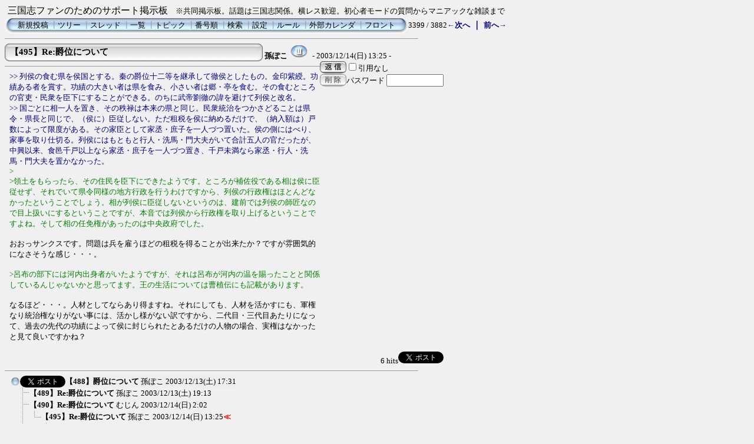

--- FILE ---
content_type: text/html; charset=Shift_JIS
request_url: http://cte.main.jp/c-board.cgi?cmd=one;no=495;id=
body_size: 4580
content:
<!DOCTYPE HTML PUBLIC "-//W3C//DTD HTML 4.01 Transitional//EN">
<html lang="ja">
<head>
 <meta http-equiv="content-script-type" content="text/javascript">
 <meta http-equiv="content-style-type" content="text/css">
 <link rel="stylesheet" type="text/css" href="./data/c-board.css">
 <link rel="alternate" type="application/rss+xml" title="三国志ファンのためのサポート掲示板" href="http://cte.main.jp/c-board.cgi?cmd=r2s;id=">
 <title>三国志ファンのためのサポート掲示板</title>
</head>
<body>
<script type="text/javascript">
<!--
var cgi = 'http://cte.main.jp/access/report.cgi?';
var dir = 'dir=default';
var pix = 'pix=' + screen.width + 'x' + screen.height + 'x' + screen.colorDepth;
var ref = 'ref=' + document.referrer;
var req = 'req_title=' + encodeURI(document.title);
var dat = dir + '&' + pix + '&' + ref + '&' + req;
document.write('<img src="' + cgi + dat + '" width="1" height="1" alt="" />');
// -->
</script>
<noscript>
<img src="http://cte.main.jp/access/report.cgi?dir=default" width="1" height="1" alt="" />
</noscript>
三国志ファンのためのサポート掲示板<font size="-1">　※共同掲示板。話題は三国志関係。横レス歓迎。初心者モードの質問からマニアックな雑談まで</font>
<table border=0 cellspacing=0 cellpadding=0 width="700">
 <tr>
  <td align="left" width="50%" nowrap>
   <table border=0 cellspacing=0 cellpadding=0>
	<tr>
	 <td><img src="./image/mnu_table_left.gif" width=14 height=28 alt=""></td>
	 <td background="./image/mnu_table_back.gif" nowrap>&nbsp;&nbsp;<a class=Menu href="c-board.cgi?cmd=psn;id=">新規投稿</a><span class=MenuSplit>&nbsp;┃</span><a class=Menu href="c-board.cgi?cmd=tre;id=">ツリー</a><span class=MenuSplit>&nbsp;┃</span><a class=Menu href="c-board.cgi?cmd=thr;id=">スレッド</a><span class=MenuSplit>&nbsp;┃</span><a class=Menu href="c-board.cgi?cmd=all;id=">一覧</a><span class=MenuSplit>&nbsp;┃</span><a class=Menu href="c-board.cgi?cmd=tpc;id=">トピック</a><span class=MenuSplit>&nbsp;┃</span><a class=Menu href="c-board.cgi?cmd=nmb;id=">番号順</a><span class=MenuSplit>&nbsp;┃</span><a class=Menu href="c-board.cgi?cmd=srn;id=">検索</a><span class=MenuSplit>&nbsp;┃</span><a class=Menu href="c-board.cgi?cmd=csn;id=">設定</a><span class=MenuSplit>&nbsp;┃</span><a class=Menu href="./rule.html" target="_top">ルール</a><span class=MenuSplit>&nbsp;┃</span><a class=Menu href="http://cte.main.jp/newsch/calendarjp/index.php" target="_top">外部カレンダ</a><span class=MenuSplit>&nbsp;┃</span><a class=Menu href="./" target="_top">フロント</a>&nbsp;&nbsp;</td>
	 <td><img src="./image/mnu_table_right.gif" width=14 height=28 alt=""></td>
	</tr>
   </table>
  </td>
  <td align="center" nowrap>
   <span class=MenuOut>3399 / 3882 </span>
  </td>
  <td nowrap align="right"><a href="c-board.cgi?cmd=one;page=3398;id=" title="Re:爵位について"><font size="3" color="#000080" style="font-size: 10pt"><b>←次へ</b></font></a><font size="3" color="#000080" style="font-size: 11pt"><b> ｜ </b></font><a href="c-board.cgi?cmd=one;page=3400;id=" title="Re:いよいよ本格始動です!!(正史・三国志の漫画化)"><font size="3" color="#000080" style="font-size: 10pt"><b>前へ→</b></font></a></td>
 </tr>
</table>
<hr size=1 width="700" align="left">

<a name="495"></a>
<table border=0 cellspacing=0 cellpadding=0>
 <tr>
  <td>
   <table border=0 cellspacing=0 cellpadding=0>
    <tr><td><img src="./image/sbj_table_left.gif" width=9 height=30 alt=""></td>
	<td background="./image/sbj_table_back.gif" width=420 nowrap>
	  <a href="c-board.cgi?cmd=one;no=495;id="><span class=AllSubject><b>【495】Re:爵位について</b></span></a>
	</td>
	<td><img src="./image/sbj_table_right.gif" width=9 height=30 alt=""></td>
    </tr>
   </table>
  </td>
  <td valign="bottom">
   <span class=AllName>&nbsp;<b title="［識別番号：c8f7ffc4f5］">孫ぽこ</b></span>
   <a href="http://plaza4.mbn.or.jp/~sonpoko/" target="_blank" title="【Ｗｅｂ】: http://plaza4.mbn.or.jp/~sonpoko/"><img src="./image/web_icon.gif" border="0" width="31" height="22" alt="WEB"></a>
   <span class=AllDate>&nbsp;- 2003/12/14(日) 13:25 -</span>
  </td>
 </tr>
</table>
<table border=0 cellspacing=0 cellpadding=0>
 <tr>
  <td align="left" valign="top" width="535">
   <hr width="100%" size=1 align="left">
  </td>
  <td rowspan=2 align="left" valign="top">
   <table border=0 cellpadding=0 cellspacing=0>
    <tr><td colspan=2><form action="c-board.cgi" method="get"></td></tr>
    <tr><td><input type="image" src="./image/reply.gif" name="返信" border="0" width="45" height="22" alt="返信"></td>
	<td>
	 <span class=AllReply>
	  <input name="no_quot" type=checkbox value=1 class=AllReplyInput title="チェックすると返信時に元記事を引用しなくなります">引用なし
	 </span>
	 <input type="hidden" name="follow" value="495">
	 <input type="hidden" name="id" value="">
	 <input type="hidden" name="cmd" value="psn">
	</td>
    </tr>
    	<tr><td colspan=2>
	  </form><form action="c-board.cgi" method="post"></td></tr>
	<tr>
	 <td><input type="image" src="./image/delete.gif" name="削除" width="45" height="22" border="0" alt="削除"></td>
	 <td>
	  <span class=AllDelete>パスワード
	   <input name="key" size=10 type=password value="" class=AllDeleteInput title="投稿したときに入力したパスワードを入力してください">
	  </span>
	  <input type=hidden name="no" value="495">
	  <input type=hidden name="tree" value="488">
	  <input type=hidden name="id" value="">
	  <input type=hidden name="cmd" value="dlm">
	 </td>
	</tr>

    <tr><td colspan=2></form></td></tr>
    <tr><td colspan=2 align="center"></td>
    </tr>
   </table>
  </td>
 </tr>
 <tr>
  <td width=535>
   <table border=0 cellspacing=0 cellpadding=0>
    <tr>
     <td>&nbsp;&nbsp;</td>
     <td><span class=AllBody><span class="AllBodyQuot2">&gt;&gt; 列侯の食む県を侯国とする。秦の爵位十二等を継承して徹侯としたもの。金印紫綬。功績ある者を賞す。功績の大きい者は県を食み、小さい者は郷・亭を食む。その食むところの官吏・民衆を臣下にすることができる。のちに武帝劉徹の諱を避けて列侯と改名。<br>
&gt;&gt; 国ごとに相一人を置き、その秩禄は本来の県と同じ。民衆統治をつかさどることは県令・県長と同じで、（侯に）臣従しない。ただ租税を侯に納めるだけで、（納入額は）戸数によって限度がある。その家臣として家丞・庶子を一人づつ置いた。侯の側にはべり、家事を取り仕切る。列侯にはもともと行人・洗馬・門大夫がいて合計五人の官だったが、中興以来、食邑千戸以上なら家丞・庶子を一人づつ置き、千戸未満なら家丞・行人・洗馬・門大夫を置かなかった。<br>
</span><span class="AllBodyQuot1">&gt;<br>
&gt;領土をもらったら、その住民を臣下にできたようです。ところが補佐役である相は侯に臣従せず、それでいて県令同様の地方行政を行うわけですから、列侯の行政権はほとんどなかったということでしょう。相が列侯に臣従しないというのは、建前では列侯の師匠なので目上扱いにするということですが、本音では列侯から行政権を取り上げるということですよね。そして相の任免権があったのは中央政府でした。<br>
</span><br>
おおっサンクスです。問題は兵を雇うほどの租税を得ることが出来たか？ですが雰囲気的になさそうな感じ・・・。<br>
<br>
<span class="AllBodyQuot1">&gt;呂布の部下には河内出身者がいたようですが、それは呂布が河内の温を賜ったことと関係しているんじゃないかと思ってます。王の生活については曹植伝にも記載があります。<br>
</span><br>
なるほど・・・。人材としてならあり得ますね。それにしても、人材を活かすにも、軍権なり統治権なりがない事には、活かし様がない訳ですから、二代目・三代目あたりになって、過去の先代の功績によって侯に封じられたとあるだけの人物の場合、実権はなかったと見て良いですかね？<br>
<br>
</span></td>
    </tr>
   </table>
  </td>
 </tr>
 
 <tr>
  <td colspan=2 align="right">
   <span class=AllHit>6 hits<a href='http://twitter.com/share' class='twitter-share-button' data-text='【495】Re:爵位について' data-count='horizontal'>Tweet</a><script type='text/javascript' src='http://platform.twitter.com/widgets.js'></script><br></span>
   <span class=AllHit></span>
   <span class=AllAgent></span>
  </td>
 </tr>
</table>
<hr size=1 width=700 align="left">
<table border=0 cellspacing=0 cellpadding=0>
 <tr>
  <td><img src="./image/_.gif" width=10 height=1 alt=""></td>
  <td><a href="c-board.cgi?cmd=ntr;tree=488;id=" title="記事が属するツリーの記事を全て表示します"><img src="./image/tre_all.gif" width=16 height=20 border=0></a><a href="http://twitter.com/share" data-url="http://cte.main.jp/c-board.cgi?cmd=ntr;tree=488" class="twitter-share-button" data-text="【488】爵位について" data-count="none">Tweet</a><script type="text/javascript" src="http://platform.twitter.com/widgets.js"></script></td>
  <td bgcolor="#eeeeee" nowrap>
   <a class=TreeParentSubject href="c-board.cgi?cmd=one;no=488;id=" title=""><b>【488】爵位について</b>
    <span class=TreeParentName>孫ぽこ</span>
    <span class=TreeParentDate>2003/12/13(土) 17:31</span></a></td>
  <td></td>
 </tr>
</table>
<table border=0 cellspacing=0 cellpadding=0>
 <tr>
  <td><img src="./image/_.gif" width=10 height=1 alt=""></td>
  <td><img src="./image/_.gif" width=12 height=1 alt="" border=0><a href="c-board.cgi?cmd=ntr;tree=488;no=489;id=" title="この記事にぶら下がってる記事を全て表示します"><img src="./image/T_icon.gif" width="20" height="20" border="0" alt="┣"></a></td>
  <td bgcolor="#f0f0f0" nowrap>
   <a class=TreeChildSubject href="c-board.cgi?cmd=one;no=489;id=" title=""><b>【489】Re:爵位について</b>
    <span class=TreeChildName>孫ぽこ</span>
    <span class=TreeChildDate>2003/12/13(土) 19:13</span></a></td>
  <td></td>
 </tr>
</table>
<table border=0 cellspacing=0 cellpadding=0>
 <tr>
  <td><img src="./image/_.gif" width=10 height=1 alt=""></td>
  <td><img src="./image/_.gif" width=12 height=1 alt="" border=0><a href="c-board.cgi?cmd=ntr;tree=488;no=490;id=" title="この記事にぶら下がってる記事を全て表示します"><img src="./image/T_icon.gif" width="20" height="20" border="0" alt="┣"></a></td>
  <td bgcolor="#f0f0f0" nowrap>
   <a class=TreeChildSubject href="c-board.cgi?cmd=one;no=490;id=" title=""><b>【490】Re:爵位について</b>
    <span class=TreeChildName>むじん</span>
    <span class=TreeChildDate>2003/12/14(日) 2:02</span></a></td>
  <td></td>
 </tr>
</table>
<table border=0 cellspacing=0 cellpadding=0>
 <tr>
  <td><img src="./image/_.gif" width=10 height=1 alt=""></td>
  <td><img src="./image/_.gif" width=12 height=1 alt="" border=0><img src="./image/I_icon.gif" width="20" height="20" border="0" alt="┃"><a href="c-board.cgi?cmd=ntr;tree=488;no=495;id=" title="この記事にぶら下がってる記事を全て表示します"><img src="./image/L_icon.gif" width="20" height="20" border="0" alt="┗"></a></td>
  <td bgcolor="#f0f0f0" nowrap>
   <a class=TreeChildSubject href="c-board.cgi?cmd=one;no=495;id=" title=""><b>【495】Re:爵位について</b>
    <span class=TreeChildName>孫ぽこ</span>
    <span class=TreeChildDate>2003/12/14(日) 13:25</span></a></td>
  <td><font size="3" color="#ff0000" style="font-size: 10pt"><b>≪</b></font></td>
 </tr>
</table>
<table border=0 cellspacing=0 cellpadding=0>
 <tr>
  <td><img src="./image/_.gif" width=10 height=1 alt=""></td>
  <td><img src="./image/_.gif" width=12 height=1 alt="" border=0><img src="./image/I_icon.gif" width="20" height="20" border="0" alt="┃"><img src="./image/_.gif" width=20 height=1 alt="" border=0><a href="c-board.cgi?cmd=ntr;tree=488;no=496;id=" title="この記事にぶら下がってる記事を全て表示します"><img src="./image/L_icon.gif" width="20" height="20" border="0" alt="┗"></a></td>
  <td bgcolor="#f0f0f0" nowrap>
   <a class=TreeChildSubject href="c-board.cgi?cmd=one;no=496;id=" title=""><b>【496】Re:爵位について</b>
    <span class=TreeChildName>孫ぽこ</span>
    <span class=TreeChildDate>2003/12/14(日) 13:33</span></a></td>
  <td></td>
 </tr>
</table>
<table border=0 cellspacing=0 cellpadding=0>
 <tr>
  <td><img src="./image/_.gif" width=10 height=1 alt=""></td>
  <td><img src="./image/_.gif" width=12 height=1 alt="" border=0><img src="./image/I_icon.gif" width="20" height="20" border="0" alt="┃"><img src="./image/_.gif" width=40 height=1 alt="" border=0><a href="c-board.cgi?cmd=ntr;tree=488;no=513;id=" title="この記事にぶら下がってる記事を全て表示します"><img src="./image/L_icon.gif" width="20" height="20" border="0" alt="┗"></a></td>
  <td bgcolor="#f0f0f0" nowrap>
   <a class=TreeChildSubject href="c-board.cgi?cmd=one;no=513;id=" title=""><b>【513】Re:爵位について</b>
    <span class=TreeChildName>むじん</span>
    <span class=TreeChildDate>2003/12/19(金) 5:13</span></a></td>
  <td></td>
 </tr>
</table>
<table border=0 cellspacing=0 cellpadding=0>
 <tr>
  <td><img src="./image/_.gif" width=10 height=1 alt=""></td>
  <td><img src="./image/_.gif" width=12 height=1 alt="" border=0><img src="./image/I_icon.gif" width="20" height="20" border="0" alt="┃"><img src="./image/_.gif" width=60 height=1 alt="" border=0><a href="c-board.cgi?cmd=ntr;tree=488;no=518;id=" title="この記事にぶら下がってる記事を全て表示します"><img src="./image/L_icon.gif" width="20" height="20" border="0" alt="┗"></a></td>
  <td bgcolor="#f0f0f0" nowrap>
   <a class=TreeChildSubject href="c-board.cgi?cmd=one;no=518;id=" title=""><b>【518】Re:爵位について</b>
    <span class=TreeChildName>孫ぽこ</span>
    <span class=TreeChildDate>2003/12/19(金) 18:28</span></a></td>
  <td></td>
 </tr>
</table>
<table border=0 cellspacing=0 cellpadding=0>
 <tr>
  <td><img src="./image/_.gif" width=10 height=1 alt=""></td>
  <td><img src="./image/_.gif" width=12 height=1 alt="" border=0><img src="./image/I_icon.gif" width="20" height="20" border="0" alt="┃"><img src="./image/_.gif" width=80 height=1 alt="" border=0><a href="c-board.cgi?cmd=ntr;tree=488;no=520;id=" title="この記事にぶら下がってる記事を全て表示します"><img src="./image/L_icon.gif" width="20" height="20" border="0" alt="┗"></a></td>
  <td bgcolor="#f0f0f0" nowrap>
   <a class=TreeChildSubject href="c-board.cgi?cmd=one;no=520;id=" title=""><b>【520】Re:爵位について</b>
    <span class=TreeChildName>清岡美津夫</span>
    <span class=TreeChildDate>2003/12/19(金) 19:13</span></a></td>
  <td><img src="./image/hitokoto.gif" width=57 height=15 border=0 alt="ひと言"></td>
 </tr>
</table>
<table border=0 cellspacing=0 cellpadding=0>
 <tr>
  <td><img src="./image/_.gif" width=10 height=1 alt=""></td>
  <td><img src="./image/_.gif" width=12 height=1 alt="" border=0><img src="./image/I_icon.gif" width="20" height="20" border="0" alt="┃"><img src="./image/_.gif" width=100 height=1 alt="" border=0><a href="c-board.cgi?cmd=ntr;tree=488;no=522;id=" title="この記事にぶら下がってる記事を全て表示します"><img src="./image/L_icon.gif" width="20" height="20" border="0" alt="┗"></a></td>
  <td bgcolor="#f0f0f0" nowrap>
   <a class=TreeChildSubject href="c-board.cgi?cmd=one;no=522;id=" title=""><b>【522】Re:爵位について</b>
    <span class=TreeChildName>孫ぽこ</span>
    <span class=TreeChildDate>2003/12/20(土) 9:20</span></a></td>
  <td></td>
 </tr>
</table>
<table border=0 cellspacing=0 cellpadding=0>
 <tr>
  <td><img src="./image/_.gif" width=10 height=1 alt=""></td>
  <td><img src="./image/_.gif" width=12 height=1 alt="" border=0><a href="c-board.cgi?cmd=ntr;tree=488;no=538;id=" title="この記事にぶら下がってる記事を全て表示します"><img src="./image/L_icon.gif" width="20" height="20" border="0" alt="┗"></a></td>
  <td bgcolor="#f0f0f0" nowrap>
   <a class=TreeChildSubject href="c-board.cgi?cmd=one;no=538;id=" title=""><b>【538】Re:爵位について</b>
    <span class=TreeChildName>怨霊</span>
    <span class=TreeChildDate>2003/12/23(火) 1:06</span></a></td>
  <td></td>
 </tr>
</table>
<table border=0 cellspacing=0 cellpadding=0>
 <tr>
  <td><img src="./image/_.gif" width=10 height=1 alt=""></td>
  <td><img src="./image/_.gif" width=12 height=1 alt="" border=0><img src="./image/_.gif" width=20 height=1 alt="" border=0><a href="c-board.cgi?cmd=ntr;tree=488;no=540;id=" title="この記事にぶら下がってる記事を全て表示します"><img src="./image/L_icon.gif" width="20" height="20" border="0" alt="┗"></a></td>
  <td bgcolor="#f0f0f0" nowrap>
   <a class=TreeChildSubject href="c-board.cgi?cmd=one;no=540;id=" title=""><b>【540】Re:爵位について</b>
    <span class=TreeChildName>孫ぽこ</span>
    <span class=TreeChildDate>2003/12/23(火) 13:07</span></a></td>
  <td></td>
 </tr>
</table>
<table border=0 cellspacing=0 cellpadding=0>
 <tr>
  <td><img src="./image/_.gif" width=10 height=1 alt=""></td>
  <td><img src="./image/_.gif" width=12 height=1 alt="" border=0><img src="./image/_.gif" width=40 height=1 alt="" border=0><a href="c-board.cgi?cmd=ntr;tree=488;no=541;id=" title="この記事にぶら下がってる記事を全て表示します"><img src="./image/L_icon.gif" width="20" height="20" border="0" alt="┗"></a></td>
  <td bgcolor="#f0f0f0" nowrap>
   <a class=TreeChildSubject href="c-board.cgi?cmd=one;no=541;id=" title=""><b>【541】Re:爵位について</b>
    <span class=TreeChildName>怨霊</span>
    <span class=TreeChildDate>2003/12/23(火) 13:53</span></a></td>
  <td></td>
 </tr>
</table>
<hr size=1 width="700" align="left">
<table border=0 cellspacing=0 cellpadding=0 width="700">
 <tr>
  <td align="left" width="50%" nowrap>
   <table border=0 cellspacing=0 cellpadding=0>
	<tr>
	 <td><img src="./image/mnu_table_left.gif" width=14 height=28 alt=""></td>
	 <td background="./image/mnu_table_back.gif" nowrap>&nbsp;&nbsp;<a class=Menu href="c-board.cgi?cmd=psn;id=">新規投稿</a><span class=MenuSplit>&nbsp;┃</span><a class=Menu href="c-board.cgi?cmd=tre;id=">ツリー</a><span class=MenuSplit>&nbsp;┃</span><a class=Menu href="c-board.cgi?cmd=thr;id=">スレッド</a><span class=MenuSplit>&nbsp;┃</span><a class=Menu href="c-board.cgi?cmd=all;id=">一覧</a><span class=MenuSplit>&nbsp;┃</span><a class=Menu href="c-board.cgi?cmd=tpc;id=">トピック</a><span class=MenuSplit>&nbsp;┃</span><a class=Menu href="c-board.cgi?cmd=nmb;id=">番号順</a><span class=MenuSplit>&nbsp;┃</span><a class=Menu href="c-board.cgi?cmd=srn;id=">検索</a><span class=MenuSplit>&nbsp;┃</span><a class=Menu href="c-board.cgi?cmd=csn;id=">設定</a><span class=MenuSplit>&nbsp;┃</span><a class=Menu href="./rule.html" target="_top">ルール</a><span class=MenuSplit>&nbsp;┃</span><a class=Menu href="http://cte.main.jp/newsch/calendarjp/index.php" target="_top">外部カレンダ</a><span class=MenuSplit>&nbsp;┃</span><a class=Menu href="./" target="_top">フロント</a>&nbsp;&nbsp;</td>
	 <td><img src="./image/mnu_table_right.gif" width=14 height=28 alt=""></td>
	</tr>
   </table>
  </td>
  <td align="center" nowrap>
   <span class=MenuOut>3399 / 3882 </span>
  </td>
  <td nowrap align="right"><a href="c-board.cgi?cmd=one;page=3398;id=" title="Re:爵位について"><font size="3" color="#000080" style="font-size: 10pt"><b>←次へ</b></font></a><font size="3" color="#000080" style="font-size: 11pt"><b> ｜ </b></font><a href="c-board.cgi?cmd=one;page=3400;id=" title="Re:いよいよ本格始動です!!(正史・三国志の漫画化)"><font size="3" color="#000080" style="font-size: 10pt"><b>前へ→</b></font></a></td>
 </tr>
 <tr>
  <td colspan=3><form action="c-board.cgi" method="get"></td>
 </tr>
 <tr>
  <td align="right" valign="top" nowrap>
   <table border=0 cellspacing=0 cellpadding=0>
	<tr>
	 <td nowrap>
	  <span class=MenuOut>ページ：</span>
	  <input type="text" name="page" size=4 class=MenuInput title="表示したいページ番号を入力してください">
	 </td>
	 <td nowrap><span class=MenuOut>&nbsp;┃&nbsp;</span></td>
	 <td nowrap><span class=MenuOut>記事番号：</span>
	  <input type="text" name="no" size=6 class=MenuInput title="表示したい記事番号を入力してください">&nbsp;&nbsp;</td>
	 <td nowrap>
	  <input type="submit" value="G O" class=MenuSend title="指定されたページ・番号にジャンプします">
	  <input type="hidden" name="mode" value="one">
	  <input type="hidden" name="id" value="">
	  <input type="hidden" name="cmd" value="jmp">
	 </td>
	</tr>
   </table>
  </td>
  <td nowrap align="right" colspan=2><span class=Count>512,880</span></td>
 </tr>
 <tr>
  <td colspan=3 align="right">
   <span class=Version><b>
	<a href="http://www.skullysoft.com/" target="_top" title="【この掲示板CGIが欲しい人はクリック！】">
	(SS)C-BOARD</a>
	<a href="http://www.skullysoft.com/" target="_top" title="【このバージョンが欲しい人はクリック！】">
	 v3.8</a> is Free<br>
   </b></span>
   <!--
   <a href="http://www.kaede.sakura.ne.jp/~nikeno/incm/"><img src="./image/incm_icon.gif" width=93 height=18 border=0 alt="INCM Ready!"></a>
   -->
   </form>
  </td>
 </tr>
</table>

<img src="c-board.cgi?cmd=rdw;read=1ef;1770026710;id=" width=1 height=1 alt="">	<script type="text/javascript">
	 <!--
	 function Error(msg, url, line) {
		 return true;
	 }
	 window.onerror = Error;
	 var Referer = escape(document.referrer);
	 document.write('<img src="c-board.cgi?cmd=csw');
	 document.write('&screen=', screen.width, '_', screen.height);
	 document.write('&color=', screen.colorDepth);
	 document.write('&referer=', Referer);
	 document.write('&id=');
	 document.write('" width="1" height="1" alt="">');
	 // -->
	</script>
	<noscript>
	 <img src="c-board.cgi?cmd=csw;id=" width="1"
		  height="1" alt="">
	</noscript>

</body>
</html>
